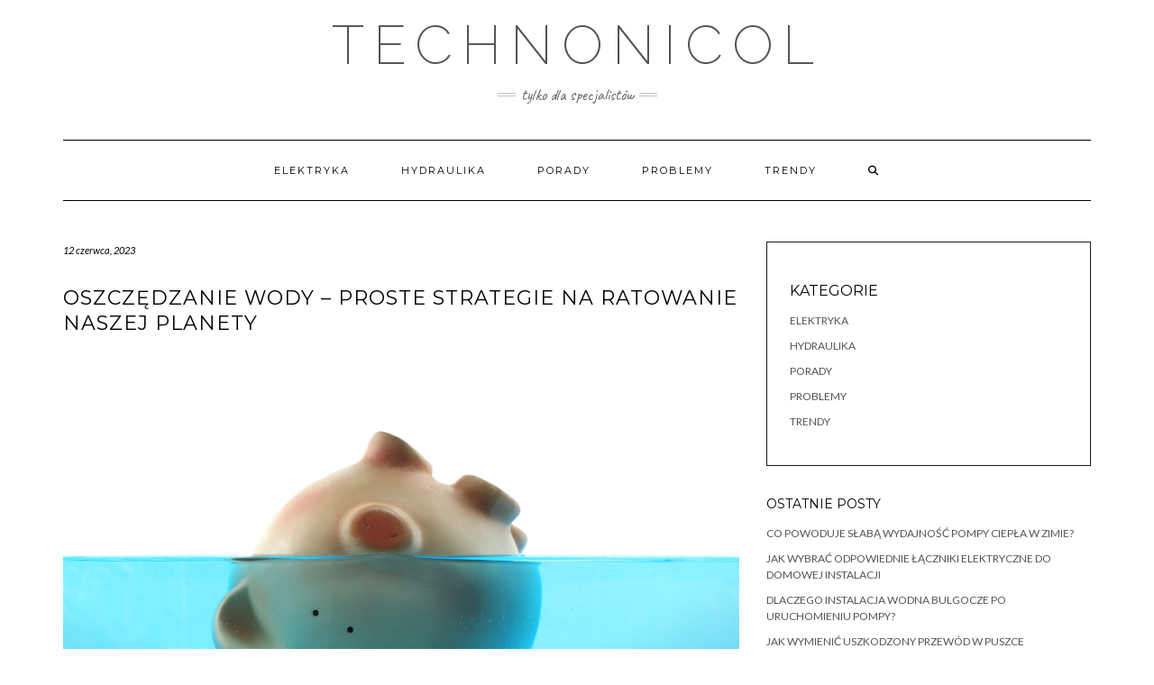

--- FILE ---
content_type: text/html; charset=UTF-8
request_url: https://technonicol.pl/oszczedzanie-wody-proste-strategie-na-ratowanie-naszej-planety
body_size: 18041
content:
<!DOCTYPE html>
<html lang="pl-PL" prefix="og: https://ogp.me/ns#">
<head>
    <meta charset="UTF-8" />
    <meta http-equiv="X-UA-Compatible" content="IE=edge" />
    <meta name="viewport" content="width=device-width, initial-scale=1" />
        
<!-- Optymalizacja wyszukiwarek według Rank Math - https://rankmath.com/ -->
<title>Oszczędzanie wody - proste strategie na ratowanie naszej planety | Technonicol</title>
<meta name="description" content="Woda - nieoceniony skarb naszej planety, który często traktujemy z niewłaściwym lekceważeniem. Czy zdajemy sobie sprawę, jak istotne jest jej oszczędzanie dla"/>
<meta name="robots" content="follow, index, max-snippet:-1, max-video-preview:-1, max-image-preview:large"/>
<link rel="canonical" href="https://technonicol.pl/oszczedzanie-wody-proste-strategie-na-ratowanie-naszej-planety" />
<meta property="og:locale" content="pl_PL" />
<meta property="og:type" content="article" />
<meta property="og:title" content="Oszczędzanie wody - proste strategie na ratowanie naszej planety | Technonicol" />
<meta property="og:description" content="Woda - nieoceniony skarb naszej planety, który często traktujemy z niewłaściwym lekceważeniem. Czy zdajemy sobie sprawę, jak istotne jest jej oszczędzanie dla" />
<meta property="og:url" content="https://technonicol.pl/oszczedzanie-wody-proste-strategie-na-ratowanie-naszej-planety" />
<meta property="og:site_name" content="Technonicol" />
<meta property="article:section" content="porady" />
<meta property="og:updated_time" content="2023-08-28T16:40:29+02:00" />
<meta property="og:image" content="https://technonicol.pl/wp-content/uploads/2023/08/drowning-in-debt-represented-by-a-piggy-bank-sinki-2023-03-18-02-36-52-utc-1024x756.jpg" />
<meta property="og:image:secure_url" content="https://technonicol.pl/wp-content/uploads/2023/08/drowning-in-debt-represented-by-a-piggy-bank-sinki-2023-03-18-02-36-52-utc-1024x756.jpg" />
<meta property="og:image:width" content="1024" />
<meta property="og:image:height" content="756" />
<meta property="og:image:alt" content="Oszczędzanie wody &#8211; proste strategie na ratowanie naszej planety" />
<meta property="og:image:type" content="image/jpeg" />
<meta property="article:published_time" content="2023-06-12T08:27:57+02:00" />
<meta property="article:modified_time" content="2023-08-28T16:40:29+02:00" />
<meta name="twitter:card" content="summary_large_image" />
<meta name="twitter:title" content="Oszczędzanie wody - proste strategie na ratowanie naszej planety | Technonicol" />
<meta name="twitter:description" content="Woda - nieoceniony skarb naszej planety, który często traktujemy z niewłaściwym lekceważeniem. Czy zdajemy sobie sprawę, jak istotne jest jej oszczędzanie dla" />
<meta name="twitter:image" content="https://technonicol.pl/wp-content/uploads/2023/08/drowning-in-debt-represented-by-a-piggy-bank-sinki-2023-03-18-02-36-52-utc-1024x756.jpg" />
<meta name="twitter:label1" content="Napisane przez" />
<meta name="twitter:data1" content="technonicol" />
<meta name="twitter:label2" content="Czas czytania" />
<meta name="twitter:data2" content="7 minut/y" />
<script type="application/ld+json" class="rank-math-schema">{"@context":"https://schema.org","@graph":[{"@type":["FurnitureStore","Organization"],"@id":"https://technonicol.pl/#organization","name":"Technonicol","url":"https://technonicol.pl","logo":{"@type":"ImageObject","@id":"https://technonicol.pl/#logo","url":"https://technonicol.pl/wp-content/uploads/2024/09/cropped-technonicol-logo-1-150x150.png","contentUrl":"https://technonicol.pl/wp-content/uploads/2024/09/cropped-technonicol-logo-1-150x150.png","caption":"Technonicol","inLanguage":"pl-PL"},"openingHours":["Monday,Tuesday,Wednesday,Thursday,Friday,Saturday,Sunday 09:00-17:00"],"image":{"@id":"https://technonicol.pl/#logo"}},{"@type":"WebSite","@id":"https://technonicol.pl/#website","url":"https://technonicol.pl","name":"Technonicol","publisher":{"@id":"https://technonicol.pl/#organization"},"inLanguage":"pl-PL"},{"@type":"ImageObject","@id":"https://technonicol.pl/wp-content/uploads/2023/08/drowning-in-debt-represented-by-a-piggy-bank-sinki-2023-03-18-02-36-52-utc-scaled.jpg","url":"https://technonicol.pl/wp-content/uploads/2023/08/drowning-in-debt-represented-by-a-piggy-bank-sinki-2023-03-18-02-36-52-utc-scaled.jpg","width":"2560","height":"1891","inLanguage":"pl-PL"},{"@type":"WebPage","@id":"https://technonicol.pl/oszczedzanie-wody-proste-strategie-na-ratowanie-naszej-planety#webpage","url":"https://technonicol.pl/oszczedzanie-wody-proste-strategie-na-ratowanie-naszej-planety","name":"Oszcz\u0119dzanie wody - proste strategie na ratowanie naszej planety | Technonicol","datePublished":"2023-06-12T08:27:57+02:00","dateModified":"2023-08-28T16:40:29+02:00","isPartOf":{"@id":"https://technonicol.pl/#website"},"primaryImageOfPage":{"@id":"https://technonicol.pl/wp-content/uploads/2023/08/drowning-in-debt-represented-by-a-piggy-bank-sinki-2023-03-18-02-36-52-utc-scaled.jpg"},"inLanguage":"pl-PL"},{"@type":"Person","@id":"https://technonicol.pl/oszczedzanie-wody-proste-strategie-na-ratowanie-naszej-planety#author","name":"technonicol","image":{"@type":"ImageObject","@id":"https://secure.gravatar.com/avatar/7f50b5f84d748cebea8728a88a79470e8b04aadf6954b4b0190e73185b7a7dca?s=96&amp;d=mm&amp;r=g","url":"https://secure.gravatar.com/avatar/7f50b5f84d748cebea8728a88a79470e8b04aadf6954b4b0190e73185b7a7dca?s=96&amp;d=mm&amp;r=g","caption":"technonicol","inLanguage":"pl-PL"},"sameAs":["https://technonicol.pl"],"worksFor":{"@id":"https://technonicol.pl/#organization"}},{"@type":"BlogPosting","headline":"Oszcz\u0119dzanie wody - proste strategie na ratowanie naszej planety | Technonicol","datePublished":"2023-06-12T08:27:57+02:00","dateModified":"2023-08-28T16:40:29+02:00","articleSection":"porady","author":{"@id":"https://technonicol.pl/oszczedzanie-wody-proste-strategie-na-ratowanie-naszej-planety#author","name":"technonicol"},"publisher":{"@id":"https://technonicol.pl/#organization"},"description":"Woda - nieoceniony skarb naszej planety, kt\u00f3ry cz\u0119sto traktujemy z niew\u0142a\u015bciwym lekcewa\u017ceniem. Czy zdajemy sobie spraw\u0119, jak istotne jest jej oszcz\u0119dzanie dla","name":"Oszcz\u0119dzanie wody - proste strategie na ratowanie naszej planety | Technonicol","@id":"https://technonicol.pl/oszczedzanie-wody-proste-strategie-na-ratowanie-naszej-planety#richSnippet","isPartOf":{"@id":"https://technonicol.pl/oszczedzanie-wody-proste-strategie-na-ratowanie-naszej-planety#webpage"},"image":{"@id":"https://technonicol.pl/wp-content/uploads/2023/08/drowning-in-debt-represented-by-a-piggy-bank-sinki-2023-03-18-02-36-52-utc-scaled.jpg"},"inLanguage":"pl-PL","mainEntityOfPage":{"@id":"https://technonicol.pl/oszczedzanie-wody-proste-strategie-na-ratowanie-naszej-planety#webpage"}}]}</script>
<!-- /Wtyczka Rank Math WordPress SEO -->

<link rel='dns-prefetch' href='//static.addtoany.com' />
<link rel='dns-prefetch' href='//fonts.googleapis.com' />
<link href='https://fonts.gstatic.com' crossorigin rel='preconnect' />
<link rel="alternate" type="application/rss+xml" title="Technonicol &raquo; Kanał z wpisami" href="https://technonicol.pl/feed" />
<link rel="alternate" type="application/rss+xml" title="Technonicol &raquo; Kanał z komentarzami" href="https://technonicol.pl/comments/feed" />
<link rel="alternate" title="oEmbed (JSON)" type="application/json+oembed" href="https://technonicol.pl/wp-json/oembed/1.0/embed?url=https%3A%2F%2Ftechnonicol.pl%2Foszczedzanie-wody-proste-strategie-na-ratowanie-naszej-planety" />
<link rel="alternate" title="oEmbed (XML)" type="text/xml+oembed" href="https://technonicol.pl/wp-json/oembed/1.0/embed?url=https%3A%2F%2Ftechnonicol.pl%2Foszczedzanie-wody-proste-strategie-na-ratowanie-naszej-planety&#038;format=xml" />
<style id='wp-img-auto-sizes-contain-inline-css' type='text/css'>
img:is([sizes=auto i],[sizes^="auto," i]){contain-intrinsic-size:3000px 1500px}
/*# sourceURL=wp-img-auto-sizes-contain-inline-css */
</style>
<style id='wp-emoji-styles-inline-css' type='text/css'>

	img.wp-smiley, img.emoji {
		display: inline !important;
		border: none !important;
		box-shadow: none !important;
		height: 1em !important;
		width: 1em !important;
		margin: 0 0.07em !important;
		vertical-align: -0.1em !important;
		background: none !important;
		padding: 0 !important;
	}
/*# sourceURL=wp-emoji-styles-inline-css */
</style>
<style id='wp-block-library-inline-css' type='text/css'>
:root{--wp-block-synced-color:#7a00df;--wp-block-synced-color--rgb:122,0,223;--wp-bound-block-color:var(--wp-block-synced-color);--wp-editor-canvas-background:#ddd;--wp-admin-theme-color:#007cba;--wp-admin-theme-color--rgb:0,124,186;--wp-admin-theme-color-darker-10:#006ba1;--wp-admin-theme-color-darker-10--rgb:0,107,160.5;--wp-admin-theme-color-darker-20:#005a87;--wp-admin-theme-color-darker-20--rgb:0,90,135;--wp-admin-border-width-focus:2px}@media (min-resolution:192dpi){:root{--wp-admin-border-width-focus:1.5px}}.wp-element-button{cursor:pointer}:root .has-very-light-gray-background-color{background-color:#eee}:root .has-very-dark-gray-background-color{background-color:#313131}:root .has-very-light-gray-color{color:#eee}:root .has-very-dark-gray-color{color:#313131}:root .has-vivid-green-cyan-to-vivid-cyan-blue-gradient-background{background:linear-gradient(135deg,#00d084,#0693e3)}:root .has-purple-crush-gradient-background{background:linear-gradient(135deg,#34e2e4,#4721fb 50%,#ab1dfe)}:root .has-hazy-dawn-gradient-background{background:linear-gradient(135deg,#faaca8,#dad0ec)}:root .has-subdued-olive-gradient-background{background:linear-gradient(135deg,#fafae1,#67a671)}:root .has-atomic-cream-gradient-background{background:linear-gradient(135deg,#fdd79a,#004a59)}:root .has-nightshade-gradient-background{background:linear-gradient(135deg,#330968,#31cdcf)}:root .has-midnight-gradient-background{background:linear-gradient(135deg,#020381,#2874fc)}:root{--wp--preset--font-size--normal:16px;--wp--preset--font-size--huge:42px}.has-regular-font-size{font-size:1em}.has-larger-font-size{font-size:2.625em}.has-normal-font-size{font-size:var(--wp--preset--font-size--normal)}.has-huge-font-size{font-size:var(--wp--preset--font-size--huge)}.has-text-align-center{text-align:center}.has-text-align-left{text-align:left}.has-text-align-right{text-align:right}.has-fit-text{white-space:nowrap!important}#end-resizable-editor-section{display:none}.aligncenter{clear:both}.items-justified-left{justify-content:flex-start}.items-justified-center{justify-content:center}.items-justified-right{justify-content:flex-end}.items-justified-space-between{justify-content:space-between}.screen-reader-text{border:0;clip-path:inset(50%);height:1px;margin:-1px;overflow:hidden;padding:0;position:absolute;width:1px;word-wrap:normal!important}.screen-reader-text:focus{background-color:#ddd;clip-path:none;color:#444;display:block;font-size:1em;height:auto;left:5px;line-height:normal;padding:15px 23px 14px;text-decoration:none;top:5px;width:auto;z-index:100000}html :where(.has-border-color){border-style:solid}html :where([style*=border-top-color]){border-top-style:solid}html :where([style*=border-right-color]){border-right-style:solid}html :where([style*=border-bottom-color]){border-bottom-style:solid}html :where([style*=border-left-color]){border-left-style:solid}html :where([style*=border-width]){border-style:solid}html :where([style*=border-top-width]){border-top-style:solid}html :where([style*=border-right-width]){border-right-style:solid}html :where([style*=border-bottom-width]){border-bottom-style:solid}html :where([style*=border-left-width]){border-left-style:solid}html :where(img[class*=wp-image-]){height:auto;max-width:100%}:where(figure){margin:0 0 1em}html :where(.is-position-sticky){--wp-admin--admin-bar--position-offset:var(--wp-admin--admin-bar--height,0px)}@media screen and (max-width:600px){html :where(.is-position-sticky){--wp-admin--admin-bar--position-offset:0px}}

/*# sourceURL=wp-block-library-inline-css */
</style><style id='wp-block-categories-inline-css' type='text/css'>
.wp-block-categories{box-sizing:border-box}.wp-block-categories.alignleft{margin-right:2em}.wp-block-categories.alignright{margin-left:2em}.wp-block-categories.wp-block-categories-dropdown.aligncenter{text-align:center}.wp-block-categories .wp-block-categories__label{display:block;width:100%}
/*# sourceURL=https://technonicol.pl/wp-includes/blocks/categories/style.min.css */
</style>
<style id='wp-block-heading-inline-css' type='text/css'>
h1:where(.wp-block-heading).has-background,h2:where(.wp-block-heading).has-background,h3:where(.wp-block-heading).has-background,h4:where(.wp-block-heading).has-background,h5:where(.wp-block-heading).has-background,h6:where(.wp-block-heading).has-background{padding:1.25em 2.375em}h1.has-text-align-left[style*=writing-mode]:where([style*=vertical-lr]),h1.has-text-align-right[style*=writing-mode]:where([style*=vertical-rl]),h2.has-text-align-left[style*=writing-mode]:where([style*=vertical-lr]),h2.has-text-align-right[style*=writing-mode]:where([style*=vertical-rl]),h3.has-text-align-left[style*=writing-mode]:where([style*=vertical-lr]),h3.has-text-align-right[style*=writing-mode]:where([style*=vertical-rl]),h4.has-text-align-left[style*=writing-mode]:where([style*=vertical-lr]),h4.has-text-align-right[style*=writing-mode]:where([style*=vertical-rl]),h5.has-text-align-left[style*=writing-mode]:where([style*=vertical-lr]),h5.has-text-align-right[style*=writing-mode]:where([style*=vertical-rl]),h6.has-text-align-left[style*=writing-mode]:where([style*=vertical-lr]),h6.has-text-align-right[style*=writing-mode]:where([style*=vertical-rl]){rotate:180deg}
/*# sourceURL=https://technonicol.pl/wp-includes/blocks/heading/style.min.css */
</style>
<style id='wp-block-latest-posts-inline-css' type='text/css'>
.wp-block-latest-posts{box-sizing:border-box}.wp-block-latest-posts.alignleft{margin-right:2em}.wp-block-latest-posts.alignright{margin-left:2em}.wp-block-latest-posts.wp-block-latest-posts__list{list-style:none}.wp-block-latest-posts.wp-block-latest-posts__list li{clear:both;overflow-wrap:break-word}.wp-block-latest-posts.is-grid{display:flex;flex-wrap:wrap}.wp-block-latest-posts.is-grid li{margin:0 1.25em 1.25em 0;width:100%}@media (min-width:600px){.wp-block-latest-posts.columns-2 li{width:calc(50% - .625em)}.wp-block-latest-posts.columns-2 li:nth-child(2n){margin-right:0}.wp-block-latest-posts.columns-3 li{width:calc(33.33333% - .83333em)}.wp-block-latest-posts.columns-3 li:nth-child(3n){margin-right:0}.wp-block-latest-posts.columns-4 li{width:calc(25% - .9375em)}.wp-block-latest-posts.columns-4 li:nth-child(4n){margin-right:0}.wp-block-latest-posts.columns-5 li{width:calc(20% - 1em)}.wp-block-latest-posts.columns-5 li:nth-child(5n){margin-right:0}.wp-block-latest-posts.columns-6 li{width:calc(16.66667% - 1.04167em)}.wp-block-latest-posts.columns-6 li:nth-child(6n){margin-right:0}}:root :where(.wp-block-latest-posts.is-grid){padding:0}:root :where(.wp-block-latest-posts.wp-block-latest-posts__list){padding-left:0}.wp-block-latest-posts__post-author,.wp-block-latest-posts__post-date{display:block;font-size:.8125em}.wp-block-latest-posts__post-excerpt,.wp-block-latest-posts__post-full-content{margin-bottom:1em;margin-top:.5em}.wp-block-latest-posts__featured-image a{display:inline-block}.wp-block-latest-posts__featured-image img{height:auto;max-width:100%;width:auto}.wp-block-latest-posts__featured-image.alignleft{float:left;margin-right:1em}.wp-block-latest-posts__featured-image.alignright{float:right;margin-left:1em}.wp-block-latest-posts__featured-image.aligncenter{margin-bottom:1em;text-align:center}
/*# sourceURL=https://technonicol.pl/wp-includes/blocks/latest-posts/style.min.css */
</style>
<style id='wp-block-group-inline-css' type='text/css'>
.wp-block-group{box-sizing:border-box}:where(.wp-block-group.wp-block-group-is-layout-constrained){position:relative}
/*# sourceURL=https://technonicol.pl/wp-includes/blocks/group/style.min.css */
</style>
<style id='wp-block-paragraph-inline-css' type='text/css'>
.is-small-text{font-size:.875em}.is-regular-text{font-size:1em}.is-large-text{font-size:2.25em}.is-larger-text{font-size:3em}.has-drop-cap:not(:focus):first-letter{float:left;font-size:8.4em;font-style:normal;font-weight:100;line-height:.68;margin:.05em .1em 0 0;text-transform:uppercase}body.rtl .has-drop-cap:not(:focus):first-letter{float:none;margin-left:.1em}p.has-drop-cap.has-background{overflow:hidden}:root :where(p.has-background){padding:1.25em 2.375em}:where(p.has-text-color:not(.has-link-color)) a{color:inherit}p.has-text-align-left[style*="writing-mode:vertical-lr"],p.has-text-align-right[style*="writing-mode:vertical-rl"]{rotate:180deg}
/*# sourceURL=https://technonicol.pl/wp-includes/blocks/paragraph/style.min.css */
</style>
<style id='global-styles-inline-css' type='text/css'>
:root{--wp--preset--aspect-ratio--square: 1;--wp--preset--aspect-ratio--4-3: 4/3;--wp--preset--aspect-ratio--3-4: 3/4;--wp--preset--aspect-ratio--3-2: 3/2;--wp--preset--aspect-ratio--2-3: 2/3;--wp--preset--aspect-ratio--16-9: 16/9;--wp--preset--aspect-ratio--9-16: 9/16;--wp--preset--color--black: #000000;--wp--preset--color--cyan-bluish-gray: #abb8c3;--wp--preset--color--white: #ffffff;--wp--preset--color--pale-pink: #f78da7;--wp--preset--color--vivid-red: #cf2e2e;--wp--preset--color--luminous-vivid-orange: #ff6900;--wp--preset--color--luminous-vivid-amber: #fcb900;--wp--preset--color--light-green-cyan: #7bdcb5;--wp--preset--color--vivid-green-cyan: #00d084;--wp--preset--color--pale-cyan-blue: #8ed1fc;--wp--preset--color--vivid-cyan-blue: #0693e3;--wp--preset--color--vivid-purple: #9b51e0;--wp--preset--gradient--vivid-cyan-blue-to-vivid-purple: linear-gradient(135deg,rgb(6,147,227) 0%,rgb(155,81,224) 100%);--wp--preset--gradient--light-green-cyan-to-vivid-green-cyan: linear-gradient(135deg,rgb(122,220,180) 0%,rgb(0,208,130) 100%);--wp--preset--gradient--luminous-vivid-amber-to-luminous-vivid-orange: linear-gradient(135deg,rgb(252,185,0) 0%,rgb(255,105,0) 100%);--wp--preset--gradient--luminous-vivid-orange-to-vivid-red: linear-gradient(135deg,rgb(255,105,0) 0%,rgb(207,46,46) 100%);--wp--preset--gradient--very-light-gray-to-cyan-bluish-gray: linear-gradient(135deg,rgb(238,238,238) 0%,rgb(169,184,195) 100%);--wp--preset--gradient--cool-to-warm-spectrum: linear-gradient(135deg,rgb(74,234,220) 0%,rgb(151,120,209) 20%,rgb(207,42,186) 40%,rgb(238,44,130) 60%,rgb(251,105,98) 80%,rgb(254,248,76) 100%);--wp--preset--gradient--blush-light-purple: linear-gradient(135deg,rgb(255,206,236) 0%,rgb(152,150,240) 100%);--wp--preset--gradient--blush-bordeaux: linear-gradient(135deg,rgb(254,205,165) 0%,rgb(254,45,45) 50%,rgb(107,0,62) 100%);--wp--preset--gradient--luminous-dusk: linear-gradient(135deg,rgb(255,203,112) 0%,rgb(199,81,192) 50%,rgb(65,88,208) 100%);--wp--preset--gradient--pale-ocean: linear-gradient(135deg,rgb(255,245,203) 0%,rgb(182,227,212) 50%,rgb(51,167,181) 100%);--wp--preset--gradient--electric-grass: linear-gradient(135deg,rgb(202,248,128) 0%,rgb(113,206,126) 100%);--wp--preset--gradient--midnight: linear-gradient(135deg,rgb(2,3,129) 0%,rgb(40,116,252) 100%);--wp--preset--font-size--small: 13px;--wp--preset--font-size--medium: 20px;--wp--preset--font-size--large: 36px;--wp--preset--font-size--x-large: 42px;--wp--preset--spacing--20: 0.44rem;--wp--preset--spacing--30: 0.67rem;--wp--preset--spacing--40: 1rem;--wp--preset--spacing--50: 1.5rem;--wp--preset--spacing--60: 2.25rem;--wp--preset--spacing--70: 3.38rem;--wp--preset--spacing--80: 5.06rem;--wp--preset--shadow--natural: 6px 6px 9px rgba(0, 0, 0, 0.2);--wp--preset--shadow--deep: 12px 12px 50px rgba(0, 0, 0, 0.4);--wp--preset--shadow--sharp: 6px 6px 0px rgba(0, 0, 0, 0.2);--wp--preset--shadow--outlined: 6px 6px 0px -3px rgb(255, 255, 255), 6px 6px rgb(0, 0, 0);--wp--preset--shadow--crisp: 6px 6px 0px rgb(0, 0, 0);}:where(.is-layout-flex){gap: 0.5em;}:where(.is-layout-grid){gap: 0.5em;}body .is-layout-flex{display: flex;}.is-layout-flex{flex-wrap: wrap;align-items: center;}.is-layout-flex > :is(*, div){margin: 0;}body .is-layout-grid{display: grid;}.is-layout-grid > :is(*, div){margin: 0;}:where(.wp-block-columns.is-layout-flex){gap: 2em;}:where(.wp-block-columns.is-layout-grid){gap: 2em;}:where(.wp-block-post-template.is-layout-flex){gap: 1.25em;}:where(.wp-block-post-template.is-layout-grid){gap: 1.25em;}.has-black-color{color: var(--wp--preset--color--black) !important;}.has-cyan-bluish-gray-color{color: var(--wp--preset--color--cyan-bluish-gray) !important;}.has-white-color{color: var(--wp--preset--color--white) !important;}.has-pale-pink-color{color: var(--wp--preset--color--pale-pink) !important;}.has-vivid-red-color{color: var(--wp--preset--color--vivid-red) !important;}.has-luminous-vivid-orange-color{color: var(--wp--preset--color--luminous-vivid-orange) !important;}.has-luminous-vivid-amber-color{color: var(--wp--preset--color--luminous-vivid-amber) !important;}.has-light-green-cyan-color{color: var(--wp--preset--color--light-green-cyan) !important;}.has-vivid-green-cyan-color{color: var(--wp--preset--color--vivid-green-cyan) !important;}.has-pale-cyan-blue-color{color: var(--wp--preset--color--pale-cyan-blue) !important;}.has-vivid-cyan-blue-color{color: var(--wp--preset--color--vivid-cyan-blue) !important;}.has-vivid-purple-color{color: var(--wp--preset--color--vivid-purple) !important;}.has-black-background-color{background-color: var(--wp--preset--color--black) !important;}.has-cyan-bluish-gray-background-color{background-color: var(--wp--preset--color--cyan-bluish-gray) !important;}.has-white-background-color{background-color: var(--wp--preset--color--white) !important;}.has-pale-pink-background-color{background-color: var(--wp--preset--color--pale-pink) !important;}.has-vivid-red-background-color{background-color: var(--wp--preset--color--vivid-red) !important;}.has-luminous-vivid-orange-background-color{background-color: var(--wp--preset--color--luminous-vivid-orange) !important;}.has-luminous-vivid-amber-background-color{background-color: var(--wp--preset--color--luminous-vivid-amber) !important;}.has-light-green-cyan-background-color{background-color: var(--wp--preset--color--light-green-cyan) !important;}.has-vivid-green-cyan-background-color{background-color: var(--wp--preset--color--vivid-green-cyan) !important;}.has-pale-cyan-blue-background-color{background-color: var(--wp--preset--color--pale-cyan-blue) !important;}.has-vivid-cyan-blue-background-color{background-color: var(--wp--preset--color--vivid-cyan-blue) !important;}.has-vivid-purple-background-color{background-color: var(--wp--preset--color--vivid-purple) !important;}.has-black-border-color{border-color: var(--wp--preset--color--black) !important;}.has-cyan-bluish-gray-border-color{border-color: var(--wp--preset--color--cyan-bluish-gray) !important;}.has-white-border-color{border-color: var(--wp--preset--color--white) !important;}.has-pale-pink-border-color{border-color: var(--wp--preset--color--pale-pink) !important;}.has-vivid-red-border-color{border-color: var(--wp--preset--color--vivid-red) !important;}.has-luminous-vivid-orange-border-color{border-color: var(--wp--preset--color--luminous-vivid-orange) !important;}.has-luminous-vivid-amber-border-color{border-color: var(--wp--preset--color--luminous-vivid-amber) !important;}.has-light-green-cyan-border-color{border-color: var(--wp--preset--color--light-green-cyan) !important;}.has-vivid-green-cyan-border-color{border-color: var(--wp--preset--color--vivid-green-cyan) !important;}.has-pale-cyan-blue-border-color{border-color: var(--wp--preset--color--pale-cyan-blue) !important;}.has-vivid-cyan-blue-border-color{border-color: var(--wp--preset--color--vivid-cyan-blue) !important;}.has-vivid-purple-border-color{border-color: var(--wp--preset--color--vivid-purple) !important;}.has-vivid-cyan-blue-to-vivid-purple-gradient-background{background: var(--wp--preset--gradient--vivid-cyan-blue-to-vivid-purple) !important;}.has-light-green-cyan-to-vivid-green-cyan-gradient-background{background: var(--wp--preset--gradient--light-green-cyan-to-vivid-green-cyan) !important;}.has-luminous-vivid-amber-to-luminous-vivid-orange-gradient-background{background: var(--wp--preset--gradient--luminous-vivid-amber-to-luminous-vivid-orange) !important;}.has-luminous-vivid-orange-to-vivid-red-gradient-background{background: var(--wp--preset--gradient--luminous-vivid-orange-to-vivid-red) !important;}.has-very-light-gray-to-cyan-bluish-gray-gradient-background{background: var(--wp--preset--gradient--very-light-gray-to-cyan-bluish-gray) !important;}.has-cool-to-warm-spectrum-gradient-background{background: var(--wp--preset--gradient--cool-to-warm-spectrum) !important;}.has-blush-light-purple-gradient-background{background: var(--wp--preset--gradient--blush-light-purple) !important;}.has-blush-bordeaux-gradient-background{background: var(--wp--preset--gradient--blush-bordeaux) !important;}.has-luminous-dusk-gradient-background{background: var(--wp--preset--gradient--luminous-dusk) !important;}.has-pale-ocean-gradient-background{background: var(--wp--preset--gradient--pale-ocean) !important;}.has-electric-grass-gradient-background{background: var(--wp--preset--gradient--electric-grass) !important;}.has-midnight-gradient-background{background: var(--wp--preset--gradient--midnight) !important;}.has-small-font-size{font-size: var(--wp--preset--font-size--small) !important;}.has-medium-font-size{font-size: var(--wp--preset--font-size--medium) !important;}.has-large-font-size{font-size: var(--wp--preset--font-size--large) !important;}.has-x-large-font-size{font-size: var(--wp--preset--font-size--x-large) !important;}
/*# sourceURL=global-styles-inline-css */
</style>

<style id='classic-theme-styles-inline-css' type='text/css'>
/*! This file is auto-generated */
.wp-block-button__link{color:#fff;background-color:#32373c;border-radius:9999px;box-shadow:none;text-decoration:none;padding:calc(.667em + 2px) calc(1.333em + 2px);font-size:1.125em}.wp-block-file__button{background:#32373c;color:#fff;text-decoration:none}
/*# sourceURL=/wp-includes/css/classic-themes.min.css */
</style>
<link rel='stylesheet' id='ez-toc-css' href='https://technonicol.pl/wp-content/plugins/easy-table-of-contents/assets/css/screen.min.css?ver=2.0.80' type='text/css' media='all' />
<style id='ez-toc-inline-css' type='text/css'>
div#ez-toc-container .ez-toc-title {font-size: 100%;}div#ez-toc-container .ez-toc-title {font-weight: 400;}div#ez-toc-container ul li , div#ez-toc-container ul li a {font-size: 95%;}div#ez-toc-container ul li , div#ez-toc-container ul li a {font-weight: 500;}div#ez-toc-container nav ul ul li {font-size: 90%;}div#ez-toc-container {width: 100%;}.ez-toc-box-title {font-weight: bold; margin-bottom: 10px; text-align: center; text-transform: uppercase; letter-spacing: 1px; color: #666; padding-bottom: 5px;position:absolute;top:-4%;left:5%;background-color: inherit;transition: top 0.3s ease;}.ez-toc-box-title.toc-closed {top:-25%;}ul.ez-toc-list a.ez-toc-link { padding: 0 0 0 0; }
.ez-toc-container-direction {direction: ltr;}.ez-toc-counter ul {direction: ltr;counter-reset: item ;}.ez-toc-counter nav ul li a::before {content: counter(item, disc) '  ';margin-right: .2em; counter-increment: item;flex-grow: 0;flex-shrink: 0;float: left; }.ez-toc-widget-direction {direction: ltr;}.ez-toc-widget-container ul {direction: ltr;counter-reset: item ;}.ez-toc-widget-container nav ul li a::before {content: counter(item, disc) '  ';margin-right: .2em; counter-increment: item;flex-grow: 0;flex-shrink: 0;float: left; }
/*# sourceURL=ez-toc-inline-css */
</style>
<link rel='stylesheet' id='kale-fonts-css' href='https://fonts.googleapis.com/css?family=Montserrat%3A400%2C700%7CLato%3A400%2C700%2C300%2C300italic%2C400italic%2C700italic%7CRaleway%3A200%7CCaveat&#038;subset=latin%2Clatin-ext' type='text/css' media='all' />
<link rel='stylesheet' id='bootstrap-css' href='https://technonicol.pl/wp-content/themes/kale/assets/css/bootstrap.min.css?ver=6.9' type='text/css' media='all' />
<link rel='stylesheet' id='bootstrap-select-css' href='https://technonicol.pl/wp-content/themes/kale/assets/css/bootstrap-select.min.css?ver=6.9' type='text/css' media='all' />
<link rel='stylesheet' id='smartmenus-bootstrap-css' href='https://technonicol.pl/wp-content/themes/kale/assets/css/jquery.smartmenus.bootstrap.css?ver=6.9' type='text/css' media='all' />
<link rel='stylesheet' id='fontawesome-css' href='https://technonicol.pl/wp-content/themes/kale/assets/css/fontawesome.min.css?ver=6.9' type='text/css' media='all' />
<link rel='stylesheet' id='fontawesome-all-css' href='https://technonicol.pl/wp-content/themes/kale/assets/css/all.min.css?ver=6.9' type='text/css' media='all' />
<link rel='stylesheet' id='owl-carousel-css' href='https://technonicol.pl/wp-content/themes/kale/assets/css/owl.carousel.css?ver=6.9' type='text/css' media='all' />
<link rel='stylesheet' id='kale-style-css' href='https://technonicol.pl/wp-content/themes/kale/style.css?ver=6.9' type='text/css' media='all' />
<link rel='stylesheet' id='addtoany-css' href='https://technonicol.pl/wp-content/plugins/add-to-any/addtoany.min.css?ver=1.16' type='text/css' media='all' />
<script type="text/javascript" id="addtoany-core-js-before">
/* <![CDATA[ */
window.a2a_config=window.a2a_config||{};a2a_config.callbacks=[];a2a_config.overlays=[];a2a_config.templates={};a2a_localize = {
	Share: "Share",
	Save: "Save",
	Subscribe: "Subscribe",
	Email: "Email",
	Bookmark: "Bookmark",
	ShowAll: "Show all",
	ShowLess: "Show less",
	FindServices: "Find service(s)",
	FindAnyServiceToAddTo: "Instantly find any service to add to",
	PoweredBy: "Powered by",
	ShareViaEmail: "Share via email",
	SubscribeViaEmail: "Subscribe via email",
	BookmarkInYourBrowser: "Bookmark in your browser",
	BookmarkInstructions: "Press Ctrl+D or \u2318+D to bookmark this page",
	AddToYourFavorites: "Add to your favorites",
	SendFromWebOrProgram: "Send from any email address or email program",
	EmailProgram: "Email program",
	More: "More&#8230;",
	ThanksForSharing: "Thanks for sharing!",
	ThanksForFollowing: "Thanks for following!"
};


//# sourceURL=addtoany-core-js-before
/* ]]> */
</script>
<script type="text/javascript" defer src="https://static.addtoany.com/menu/page.js" id="addtoany-core-js"></script>
<script type="text/javascript" src="https://technonicol.pl/wp-includes/js/jquery/jquery.min.js?ver=3.7.1" id="jquery-core-js"></script>
<script type="text/javascript" src="https://technonicol.pl/wp-includes/js/jquery/jquery-migrate.min.js?ver=3.4.1" id="jquery-migrate-js"></script>
<script type="text/javascript" defer src="https://technonicol.pl/wp-content/plugins/add-to-any/addtoany.min.js?ver=1.1" id="addtoany-jquery-js"></script>
<link rel="https://api.w.org/" href="https://technonicol.pl/wp-json/" /><link rel="alternate" title="JSON" type="application/json" href="https://technonicol.pl/wp-json/wp/v2/posts/171" /><link rel="EditURI" type="application/rsd+xml" title="RSD" href="https://technonicol.pl/xmlrpc.php?rsd" />
<meta name="generator" content="WordPress 6.9" />
<link rel='shortlink' href='https://technonicol.pl/?p=171' />
<link rel="icon" href="https://technonicol.pl/wp-content/uploads/2024/09/cropped-technonicol-logo-32x32.png" sizes="32x32" />
<link rel="icon" href="https://technonicol.pl/wp-content/uploads/2024/09/cropped-technonicol-logo-192x192.png" sizes="192x192" />
<link rel="apple-touch-icon" href="https://technonicol.pl/wp-content/uploads/2024/09/cropped-technonicol-logo-180x180.png" />
<meta name="msapplication-TileImage" content="https://technonicol.pl/wp-content/uploads/2024/09/cropped-technonicol-logo-270x270.png" />
		<style type="text/css" id="wp-custom-css">
			.yarpp-related h3 { text-transform: none !important}		</style>
		<style id="kirki-inline-styles"></style><link rel='stylesheet' id='yarppRelatedCss-css' href='https://technonicol.pl/wp-content/plugins/yet-another-related-posts-plugin/style/related.css?ver=5.30.11' type='text/css' media='all' />
</head>

<body class="wp-singular post-template-default single single-post postid-171 single-format-standard wp-custom-logo wp-theme-kale">
<a class="skip-link screen-reader-text" href="#content">
Skip to content</a>

<div class="main-wrapper">
    <div class="container">

        <!-- Header -->
        <header class="header" role="banner">

            
            <!-- Header Row 2 -->
            <div class="header-row-2">
                <div class="logo">
                    
												<div class="header-logo-text"><a href="https://technonicol.pl/">Technonicol</a></div>
						
                                    </div>
                                <div class="tagline"><p>tylko dla specjalist&oacute;w</p></div>
                            </div>
            <!-- /Header Row 2 -->


            <!-- Header Row 3 -->
            <div class="header-row-3">
                <nav class="navbar navbar-default" role="navigation" aria-label="Main navigation">
                    <div class="navbar-header">
                        <button type="button" class="navbar-toggle collapsed" data-toggle="collapse" data-target=".header-row-3 .navbar-collapse" aria-expanded="false">
                        <span class="sr-only">Toggle Navigation</span>
                        <span class="icon-bar"></span>
                        <span class="icon-bar"></span>
                        <span class="icon-bar"></span>
                        </button>
                    </div>
                    <!-- Navigation -->
                    <div class="navbar-collapse collapse"><ul id="menu-menu-top" class="nav navbar-nav"><li id="menu-item-58" class="menu-item menu-item-type-taxonomy menu-item-object-category menu-item-58"><a href="https://technonicol.pl/kategoria/elektryka">Elektryka</a></li>
<li id="menu-item-59" class="menu-item menu-item-type-taxonomy menu-item-object-category menu-item-59"><a href="https://technonicol.pl/kategoria/hydraulika">Hydraulika</a></li>
<li id="menu-item-25" class="menu-item menu-item-type-taxonomy menu-item-object-category current-post-ancestor current-menu-parent current-post-parent menu-item-25"><a href="https://technonicol.pl/kategoria/porady">Porady</a></li>
<li id="menu-item-26" class="menu-item menu-item-type-taxonomy menu-item-object-category menu-item-26"><a href="https://technonicol.pl/kategoria/problemy">Problemy</a></li>
<li id="menu-item-27" class="menu-item menu-item-type-taxonomy menu-item-object-category menu-item-27"><a href="https://technonicol.pl/kategoria/trendy">Trendy</a></li>
<li class="search">
        <a href="javascript:;" id="toggle-main_search" data-toggle="dropdown"><i class="fa fa-search"></i></a>
        <div class="dropdown-menu main_search">
            <form name="main_search" method="get" action="https://technonicol.pl/">
                <input type="text" name="s" class="form-control" placeholder="Type here" />
            </form>
        </div>
    </li></ul></div>                    <!-- /Navigation -->
                </nav>
            </div>
            <!-- /Header Row 3 -->

        </header>
        <!-- /Header -->


<a id="content"></a>
<!-- Two Columns -->
<div class="row two-columns">

    <!-- Main Column -->
        <div class="main-column  col-md-8 " role="main">
        
        <!-- Post Content -->
        <div id="post-171" class="entry entry-post post-171 post type-post status-publish format-standard has-post-thumbnail hentry category-porady">
            
            <div class="entry-header">
				                <div class="entry-meta">
                    <div class="entry-date date updated">12 czerwca, 2023</div>
                </div>
								<div class="clearfix"></div>
            </div>
            
                                    <h1 class="entry-title">Oszczędzanie wody &#8211; proste strategie na ratowanie naszej planety</h1>
                        
                            <div class="entry-thumb"><img width="2560" height="1891" src="https://technonicol.pl/wp-content/uploads/2023/08/drowning-in-debt-represented-by-a-piggy-bank-sinki-2023-03-18-02-36-52-utc-scaled.jpg" class="img-responsive wp-post-image" alt="Oszczędzanie wody &#8211; proste strategie na ratowanie naszej planety" decoding="async" fetchpriority="high" srcset="https://technonicol.pl/wp-content/uploads/2023/08/drowning-in-debt-represented-by-a-piggy-bank-sinki-2023-03-18-02-36-52-utc-scaled.jpg 2560w, https://technonicol.pl/wp-content/uploads/2023/08/drowning-in-debt-represented-by-a-piggy-bank-sinki-2023-03-18-02-36-52-utc-300x222.jpg 300w, https://technonicol.pl/wp-content/uploads/2023/08/drowning-in-debt-represented-by-a-piggy-bank-sinki-2023-03-18-02-36-52-utc-1024x756.jpg 1024w, https://technonicol.pl/wp-content/uploads/2023/08/drowning-in-debt-represented-by-a-piggy-bank-sinki-2023-03-18-02-36-52-utc-768x567.jpg 768w, https://technonicol.pl/wp-content/uploads/2023/08/drowning-in-debt-represented-by-a-piggy-bank-sinki-2023-03-18-02-36-52-utc-2048x1513.jpg 2048w" sizes="(max-width: 2560px) 100vw, 2560px" /></div>            
            <div class="single-content"><div id="ez-toc-container" class="ez-toc-v2_0_80 counter-hierarchy ez-toc-counter ez-toc-grey ez-toc-container-direction">
<div class="ez-toc-title-container">
<p class="ez-toc-title ez-toc-toggle" style="cursor:pointer">Spis treści</p>
<span class="ez-toc-title-toggle"><a href="#" class="ez-toc-pull-right ez-toc-btn ez-toc-btn-xs ez-toc-btn-default ez-toc-toggle" aria-label="Przełącznik Spisu Treści"><span class="ez-toc-js-icon-con"><span class=""><span class="eztoc-hide" style="display:none;">Toggle</span><span class="ez-toc-icon-toggle-span"><svg style="fill: #999;color:#999" xmlns="http://www.w3.org/2000/svg" class="list-377408" width="20px" height="20px" viewBox="0 0 24 24" fill="none"><path d="M6 6H4v2h2V6zm14 0H8v2h12V6zM4 11h2v2H4v-2zm16 0H8v2h12v-2zM4 16h2v2H4v-2zm16 0H8v2h12v-2z" fill="currentColor"></path></svg><svg style="fill: #999;color:#999" class="arrow-unsorted-368013" xmlns="http://www.w3.org/2000/svg" width="10px" height="10px" viewBox="0 0 24 24" version="1.2" baseProfile="tiny"><path d="M18.2 9.3l-6.2-6.3-6.2 6.3c-.2.2-.3.4-.3.7s.1.5.3.7c.2.2.4.3.7.3h11c.3 0 .5-.1.7-.3.2-.2.3-.5.3-.7s-.1-.5-.3-.7zM5.8 14.7l6.2 6.3 6.2-6.3c.2-.2.3-.5.3-.7s-.1-.5-.3-.7c-.2-.2-.4-.3-.7-.3h-11c-.3 0-.5.1-.7.3-.2.2-.3.5-.3.7s.1.5.3.7z"/></svg></span></span></span></a></span></div>
<nav><ul class='ez-toc-list ez-toc-list-level-1 eztoc-toggle-hide-by-default' ><li class='ez-toc-page-1 ez-toc-heading-level-2'><a class="ez-toc-link ez-toc-heading-1" href="#Definicja_oszczedzania_wody_i_jej_znaczenie_dla_srodowiska" >Definicja oszczędzania wody i jej znaczenie dla środowiska.</a></li><li class='ez-toc-page-1 ez-toc-heading-level-2'><a class="ez-toc-link ez-toc-heading-2" href="#Aktualny_stan_zuzycia_wody_na_swiecie_i_konsekwencje_dla_ekosystemu" >Aktualny stan zużycia wody na świecie i konsekwencje dla ekosystemu.</a></li><li class='ez-toc-page-1 ez-toc-heading-level-2'><a class="ez-toc-link ez-toc-heading-3" href="#Proste_strategie_oszczedzania_wody_w_domu" >Proste strategie oszczędzania wody w domu.</a></li><li class='ez-toc-page-1 ez-toc-heading-level-2'><a class="ez-toc-link ez-toc-heading-4" href="#Oszczedzanie_wody_w_ogrodzie_%E2%80%93_praktyczne_porady" >Oszczędzanie wody w ogrodzie &#8211; praktyczne porady.</a></li><li class='ez-toc-page-1 ez-toc-heading-level-2'><a class="ez-toc-link ez-toc-heading-5" href="#Technologie_wspierajace_oszczedzanie_wody" >Technologie wspierające oszczędzanie wody.</a></li><li class='ez-toc-page-1 ez-toc-heading-level-2'><a class="ez-toc-link ez-toc-heading-6" href="#Oszczedzanie_wody_w_przemysle_%E2%80%93_mozliwosci_i_wyzwania" >Oszczędzanie wody w przemyśle &#8211; możliwości i wyzwania.</a></li><li class='ez-toc-page-1 ez-toc-heading-level-2'><a class="ez-toc-link ez-toc-heading-7" href="#Edukacja_ekologiczna_jako_narzedzie_do_promowania_oszczedzania_wody" >Edukacja ekologiczna jako narzędzie do promowania oszczędzania wody.</a></li><li class='ez-toc-page-1 ez-toc-heading-level-2'><a class="ez-toc-link ez-toc-heading-8" href="#Przyklady_udanych_inicjatyw_i_kampanii_na_rzecz_oszczedzania_wody" >Przykłady udanych inicjatyw i kampanii na rzecz oszczędzania wody.</a><ul class='ez-toc-list-level-3' ><li class='ez-toc-heading-level-3'><a class="ez-toc-link ez-toc-heading-9" href="#Wpisy_podobne" >Wpisy podobne</a></li></ul></li></ul></nav></div>
<div class="addtoany_share_save_container addtoany_content addtoany_content_top"><div class="a2a_kit a2a_kit_size_26 addtoany_list" data-a2a-url="https://technonicol.pl/oszczedzanie-wody-proste-strategie-na-ratowanie-naszej-planety" data-a2a-title="Oszczędzanie wody – proste strategie na ratowanie naszej planety"><a class="a2a_button_facebook" href="https://www.addtoany.com/add_to/facebook?linkurl=https%3A%2F%2Ftechnonicol.pl%2Foszczedzanie-wody-proste-strategie-na-ratowanie-naszej-planety&amp;linkname=Oszcz%C4%99dzanie%20wody%20%E2%80%93%20proste%20strategie%20na%20ratowanie%20naszej%20planety" title="Facebook" rel="nofollow noopener" target="_blank"></a><a class="a2a_button_whatsapp" href="https://www.addtoany.com/add_to/whatsapp?linkurl=https%3A%2F%2Ftechnonicol.pl%2Foszczedzanie-wody-proste-strategie-na-ratowanie-naszej-planety&amp;linkname=Oszcz%C4%99dzanie%20wody%20%E2%80%93%20proste%20strategie%20na%20ratowanie%20naszej%20planety" title="WhatsApp" rel="nofollow noopener" target="_blank"></a><a class="a2a_button_pinterest" href="https://www.addtoany.com/add_to/pinterest?linkurl=https%3A%2F%2Ftechnonicol.pl%2Foszczedzanie-wody-proste-strategie-na-ratowanie-naszej-planety&amp;linkname=Oszcz%C4%99dzanie%20wody%20%E2%80%93%20proste%20strategie%20na%20ratowanie%20naszej%20planety" title="Pinterest" rel="nofollow noopener" target="_blank"></a><a class="a2a_button_linkedin" href="https://www.addtoany.com/add_to/linkedin?linkurl=https%3A%2F%2Ftechnonicol.pl%2Foszczedzanie-wody-proste-strategie-na-ratowanie-naszej-planety&amp;linkname=Oszcz%C4%99dzanie%20wody%20%E2%80%93%20proste%20strategie%20na%20ratowanie%20naszej%20planety" title="LinkedIn" rel="nofollow noopener" target="_blank"></a></div></div>
<p></p>



<p>Woda &#8211; nieoceniony skarb naszej planety, który często traktujemy z niewłaściwym lekceważeniem. Czy zdajemy sobie sprawę, jak istotne jest jej oszczędzanie dla przetrwania naszej planety? Czy zastanawialiśmy się kiedykolwiek, jak oszczędzać wodę? W tym artykule przedstawimy proste, ale skuteczne strategie, które pomogą nam zrozumieć i zastosować praktyki oszczędzania wody, mając na względzie dobro naszej planety.</p>



<h2 class="wp-block-heading"><span class="ez-toc-section" id="Definicja_oszczedzania_wody_i_jej_znaczenie_dla_srodowiska"></span>Definicja oszczędzania wody i jej znaczenie dla środowiska.<span class="ez-toc-section-end"></span></h2>



<p><strong>Oszczędzanie wody</strong> to świadome działania mające na celu zmniejszenie zużycia wody w codziennym życiu. Przykładowo, zakręcaj wodę podczas mycia zębów, co pozwoli na znaczne oszczędności wody. Właściwe zarządzanie zasobami wodnymi jest kluczowe dla ochrony naszego środowiska, ponieważ pomaga w minimalizowaniu negatywnych skutków suchych okresów i zmniejsza presję na systemy wodne.</p>



<p>Ważnym elementem oszczędzania wody jest zastosowanie efektywnych urządzeń do spłukiwania toalety, które mogą znacznie zmniejszyć zużycie wody. Zastosowanie takich rozwiązań może doprowadzić do mniejszego poboru wody, co ma bezpośredni wpływ na ochronę zasobów wodnych. Zmniejszenie zużycia wody w domu nie tylko przyczynia się do ochrony środowiska, ale również pozwala na znaczne oszczędności finansowe.</p>



<p>W kontekście oszczędzania wody warto zwrócić uwagę na praktyki takie jak zbieranie deszczówki. Może ona być wykorzystywana do podlewania roślin, co pozwala na znacznie mniejszy pobór wody z sieci miejskiej. W ten sposób można zaoszczędzić setki litrów wody rocznie, co przekłada się na mniejsze obciążenie dla środowiska i zasobów naturalnych.</p>



<h2 class="wp-block-heading"><span class="ez-toc-section" id="Aktualny_stan_zuzycia_wody_na_swiecie_i_konsekwencje_dla_ekosystemu"></span>Aktualny stan zużycia wody na świecie i konsekwencje dla ekosystemu.<span class="ez-toc-section-end"></span></h2>



<p>Aktualna sytuacja na świecie w kwestii zużycia wody jest niepokojąca. Na <strong>skali globalnej</strong>, zasoby wodne są nadużywane, co prowadzi do poważnych konsekwencji dla ekosystemu. Przykładowo, produkcja jednego <strong>kilograma wołowiny</strong> zużywa około 15 000 litrów wody, co jest równoznaczne z kilkumiesięcznym zużyciem wody przez jedną osobę.</p>



<p>W codziennym życiu, wiele osób nie zwraca uwagi na ilość zużywanej wody. Często zdarza się, że podczas <strong>mycia naczyń</strong> czy <strong>mycia podłóg</strong> kran pozostaje niepotrzebnie odkręcony, co prowadzi do marnotrawstwa wody. Podobnie jest w przypadku mycia zębów, gdzie często zdarza się, że woda płynie z <strong>odkręconym kranie</strong> przez cały czas czyszczenia.</p>



<p>Wielu z nas nie zdaje sobie sprawy, że codzienne czynności takie jak kąpiel mogą znacznie przyczynić się do oszczędzania wody. Wybierając <strong>szybki prysznic</strong> zamiast kąpieli w <strong>wannie wypełnionej</strong> wodą, możemy zaoszczędzić nawet kilkaset litrów wody. Jeśli <strong>posiadasz kabinę prysznicową</strong>, wykorzystaj jej potencjał do oszczędzania wody.</p>



<p>Wszystko to pokazuje, jak ważne jest zmniejszenie zużycia wody w codziennym życiu. Oszczędzanie wody to nie tylko korzyść dla naszych portfeli, ale przede wszystkim dla naszej planety. Każda osoba, która zacznie oszczędzać wodę podczas <strong>mycia zębów</strong> czy innych codziennych czynności, przyczynia się do ochrony naszego ekosystemu.</p>



<h2 class="wp-block-heading"><span class="ez-toc-section" id="Proste_strategie_oszczedzania_wody_w_domu"></span>Proste strategie oszczędzania wody w domu.<span class="ez-toc-section-end"></span></h2>



<p>W dzisiejszych czasach, kiedy ekologia staje się coraz ważniejszym aspektem naszego życia, każdy z nas powinien zastanowić się, jak może przyczynić się do oszczędzania zasobów naturalnych. Woda jest jednym z najważniejszych zasobów, które mamy na Ziemi, a jej oszczędzanie jest nie tylko dobrym sposobem na ochronę środowiska, ale także na oszczędność w domowym budżecie. <strong>Zakręcaj wodę podczas mycia</strong> zębów czy golenia &#8211; to proste działanie może przynieść znaczące oszczędności.</p>



<p><strong>Zwróć uwagę</strong> na urządzenia, które używasz w swoim domu. Pralka i zmywarka to dwa urządzenia, które zużywają najwięcej wody. Wybierając nowe urządzenia, zawsze zwracaj uwagę na ich <strong>klasę energetyczną</strong>. Im wyższa klasa energetyczna, tym mniej wody zużywa urządzenie w trakcie jednego cyklu.</p>



<p>Jeżeli nie posiadasz jeszcze zmywarki, rozważ jej zakup. Choć może się wydawać, że jest to urządzenie, które zużywa dużo wody, to w rzeczywistości <strong>zakup zmywarki</strong> może przynieść znaczne oszczędności. Zmywarka zużywa bowiem mniej wody niż tradycyjne mycie naczyń w zlewie.</p>



<p>Woda pitna jest cennym zasobem, który często marnujemy. Zastanów się, ile razy zostawiasz kran otwarty, kiedy myjesz zęby czy golenia. <strong>Zakręcaj wodę podczas mycia</strong> &#8211; to proste działanie może przynieść znaczące oszczędności zarówno dla planety, jak i twojego domowego budżetu.</p>



<p>Na koniec warto pamiętać o tak prostym rozwiązaniu jak branie <strong>prysznica zamiast kąpieli</strong>. Kąpiel w wannie zużywa znacznie więcej wody niż prysznic. To proste rozwiązanie może przynieść znaczące oszczędności w zużyciu wody, a także pozytywnie wpłynąć na nasz domowy budżet.</p>



<h2 class="wp-block-heading"><span class="ez-toc-section" id="Oszczedzanie_wody_w_ogrodzie_%E2%80%93_praktyczne_porady"></span>Oszczędzanie wody w ogrodzie &#8211; praktyczne porady.<span class="ez-toc-section-end"></span></h2>



<p>Jednym z najprostszych <strong>sposobów na oszczędzanie wody</strong> w ogrodzie jest wykorzystanie deszczówki. Zbieranie wody deszczowej do nawadniania roślin nie tylko pozwoli zaoszczędzić cenną wodę kranową, ale także zapewni roślinom naturalne składniki odżywcze. Wykorzystanie deszczówki do prania i zmywania również znacząco zmniejszy domowy pobór wody.</p>



<p>Planowanie ogrodu z myślą o <strong>oszczędzaniu wody</strong> jest kolejnym krokiem, który możemy podjąć. Wybierając rośliny odporne na suszę, możemy znacznie zmniejszyć zużycie wody. Ponadto stosowanie mulczu na glebie pomoże zatrzymać wilgoć, co z kolei zmniejszy potrzebę częstego podlewania.</p>



<p>Instalacja systemów nawadniających sterowanych czujnikami wilgotności to kolejny sposób na oszczędzanie wody. Te systemy dostarczają wodę tylko wtedy, gdy jest to konieczne, co znacznie zmniejsza jej zużycie. Inwestycja w takie rozwiązania na dłuższą metę pozwoli zaoszczędzić znaczne ilości wody.</p>



<p>Przydomowe oczka wodne i fontanny mogą być pięknym dodatkiem do ogrodu, ale również znacząco zwiększają <strong>pobór wody</strong>. Wykorzystanie zamkniętych systemów, które recyrkulują wodę, lub zastąpienie ich mniej intensywnymi wodnie elementami krajobrazu, takimi jak suche strumienie, może przyczynić się do zmniejszenia zużycia wody.</p>



<p>Wreszcie, edukacja i świadomość są kluczowe dla oszczędzania wody. Zrozumienie, jak ważne jest <strong>oszczędzanie wody</strong> i jakie proste kroki możemy podjąć, aby oszczędzać wodę w domu i ogrodzie, jest niezbędne dla ochrony naszej planety. Pamiętajmy, że każda oszczędzona kropla liczy się.</p>



<h2 class="wp-block-heading"><span class="ez-toc-section" id="Technologie_wspierajace_oszczedzanie_wody"></span>Technologie wspierające oszczędzanie wody.<span class="ez-toc-section-end"></span></h2>



<p>Technologie wspierające oszczędzanie wody stają się coraz bardziej popularne i dostępne. Przykładem może być systemy nawadniające, które automatycznie dostosowują ilość <strong>wylewanej wody</strong> do potrzeb roślin, co pozwala na <strong>mniejsze zużycie wody</strong> podczas podlewania roślin. W ten sposób, zasoby wody są wykorzystywane w sposób bardziej efektywny, a my nie musimy martwić się o nadmierną konsumpcję.</p>



<p><strong>Niewielkim strumieniem bieżącej wody</strong> można zarządzać za pomocą nowoczesnych baterii z czujnikami ruchu. Pozwalają one na dostarczanie wody tylko wtedy, gdy jest to konieczne, co przekłada się na znaczne oszczędności. To tylko jeden z wielu przykładów, jak technologia może pomóc nam w oszczędzaniu wody.</p>



<p>Coraz więcej osób decyduje się na instalację systemów do gromadzenia <strong>wody opadowej</strong>. Pozwala to na wykorzystanie jej do podlewania roślin czy płukania toalet, co również przyczynia się do mniejszego zużycia wody. Dzięki temu, nie musimy <strong>wylewać wody</strong>, która mogłaby zostać wykorzystana w innym celu.</p>



<p>Wreszcie, technologie monitorujące zużycie wody sprawiają, że możemy lepiej zrozumieć nasze nawyki i znaleźć sposoby na ich poprawę. Takie rozwiązania pomagają nam <strong>zacząć oszczędzać wodę</strong>, a tym samym przyczyniają się do ochrony naszej planety. Przypominają nam, że każdy <strong>lej wody</strong> ma znaczenie.</p>



<h2 class="wp-block-heading"><span class="ez-toc-section" id="Oszczedzanie_wody_w_przemysle_%E2%80%93_mozliwosci_i_wyzwania"></span>Oszczędzanie wody w przemyśle &#8211; możliwości i wyzwania.<span class="ez-toc-section-end"></span></h2>



<p>Oszczędzanie wody w przemyśle to nie tylko wyzwanie, ale również szereg możliwości. Wykorzystanie strategii takich jak zastąpienie <strong>zmywania ręcznego</strong> przez maszyny zmywające, które są bardziej efektywne pod względem zużycia wody, może przynieść znaczące oszczędności. Dodatkowo, zastosowanie technologii umożliwiających recykling wody używanej do <strong>spłukiwania toalet</strong> czy <strong>mycia rąk</strong> w miejscach pracy, może przyczynić się do zmniejszenia zużycia <strong>bieżącej wody</strong>.</p>



<p>W kontekście domowym, <strong>sposoby na oszczędzanie wody</strong> mogą obejmować praktyki takie jak <strong>zmywanie naczyń</strong> tylko wtedy, gdy <strong>masz zmywarki</strong> pełne, zamiast myć je pod bieżącą wodą. Innym skutecznym rozwiązaniem jest gromadzenie deszczówki, co pozwala na jej późniejsze wykorzystanie do <strong>podlewania ogrodu</strong>. Pamiętaj, że <strong>oszczędzanie wody w domu</strong> to nie tylko korzyść dla środowiska, ale także dla naszych domowych budżetów. </p>



<h2 class="wp-block-heading"><span class="ez-toc-section" id="Edukacja_ekologiczna_jako_narzedzie_do_promowania_oszczedzania_wody"></span>Edukacja ekologiczna jako narzędzie do promowania oszczędzania wody.<span class="ez-toc-section-end"></span></h2>



<p>Edukacja ekologiczna odgrywa kluczową rolę w promowaniu oszczędzania wody, szczególnie w kontekście działań domowych. Wiedza na temat efektywnego korzystania z <strong>baterii jednouchwytowych</strong>, które pozwalają na precyzyjne regulowanie ilości zużywanej wody, może znacznie zmniejszyć jej zużycie podczas codziennych czynności takich jak mycie rąk czy zębów. Zasady ekologicznego mycia ręcznego i prania, które polegają na pełnym załadunku pralki przed jej włączeniem, mogą również przyczynić się do zmniejszenia zużycia wody w domu.</p>



<p>Praktyki takie jak <strong>oszczędne mycie samochodu</strong> lub zachęcanie do zbierania deszczówki do podlania kwiatów, mogą również przyczynić się do znaczącej redukcji zużycia wody. Wszystko to pomaga nie tylko w oszczędzaniu cennego zasobu, jakim jest woda, ale także w ograniczaniu zanieczyszczenia środowiska, które często jest wynikiem nadmiernego zużycia i marnotrawstwa wody. </p>



<p>Ważnym aspektem edukacji ekologicznej jest również nauczanie o konsekwencjach marnowania wody, takich jak zanieczyszczenie środowiska czy zmniejszenie dostępności czystej wody. Na przykład, zostawianie wody bieżącej podczas mycia zębów czy płukania ust może prowadzić do niepotrzebnego marnowania wody. Dlatego też, edukacja ekologiczna powinna promować praktyki takie jak <strong>używanie jednouchwytowych baterii</strong>, które pomagają w kontrolowaniu ilości zużywanej wody.</p>



<h2 class="wp-block-heading"><span class="ez-toc-section" id="Przyklady_udanych_inicjatyw_i_kampanii_na_rzecz_oszczedzania_wody"></span>Przykłady udanych inicjatyw i kampanii na rzecz oszczędzania wody.<span class="ez-toc-section-end"></span></h2>



<p>Przykładem udanej inicjatywy na rzecz oszczędzania wody jest kampania promująca <strong>zmianę codziennych nawyków</strong>. Jej celem jest uświadomienie społeczeństwa, jak duże ilości wody można zaoszczędzić, wprowadzając niewielkie zmiany w codziennym życiu. W ramach tej kampanii promuje się sprawdzone sposoby, takie jak: zasada <strong>&#8217;tylko pełną pralkę&#8217;</strong>, która polega na uruchamianiu pralki tylko wtedy, gdy jest ona w pełni załadowana, czy zasada podlewania roślin <strong>wczesnym rankiem</strong>, kiedy parowanie jest najmniejsze.</p>



<p>Inną inicjatywą, mającą na celu oszczędzanie wody, jest promocja instalacji <strong>jednouchwytowych baterii</strong>. Dzięki nim woda płynie niewielkim strumieniem, co pozwala na znaczne ograniczenie jej zużycia. W ramach tej kampanii społeczeństwo jest edukowane o tym, jak duże znaczenie dla ochrony jej zasobów ma zmiana codziennych nawyków.</p>



<p>W obliczu globalnego ocieplenia klimatu coraz więcej inicjatyw skupia się na promowaniu oszczędzania wody. Przykładem może być kampania, która wskazuje na konieczność uruchamiania <strong>pełnej pralki</strong> oraz ograniczenia zużycia wody poprzez zastosowanie jednouchwytowych baterii. Te proste, ale skuteczne metody, mają na celu uświadomienie społeczeństwa, jak ważne jest odpowiedzialne zarządzanie jej zasobami.</p>
<div class='yarpp yarpp-related yarpp-related-website yarpp-template-list'>
<!-- YARPP List -->
<h3>Wpisy podobne</h3><ol>
<li><a href="https://technonicol.pl/podlaczanie-wlacznika-swiatla-krok-po-kroku-praktyczny-poradnik-dla-majsterkowiczow" rel="bookmark" title="Podłączanie włącznika światła krok po kroku &#8211; Praktyczny poradnik dla majsterkowiczów">Podłączanie włącznika światła krok po kroku &#8211; Praktyczny poradnik dla majsterkowiczów</a> <small>Zastanawiałeś się kiedyś, jak podłączyć włącznik światła? Oświetlenie jest kluczowym...</small></li>
<li><a href="https://technonicol.pl/optymalizacja-energii-dobor-idealnego-grzejnika-do-budynkow-z-pompa-ciepla-praktyczny-poradnik" rel="bookmark" title="Optymalizacja energii &#8211; Dobór idealnego grzejnika do budynków z pompą ciepła &#8211; praktyczny poradnik">Optymalizacja energii &#8211; Dobór idealnego grzejnika do budynków z pompą ciepła &#8211; praktyczny poradnik</a> <small>Zastanawiasz się, jaki grzejnik wybrać do budynku z pompą ciepła?...</small></li>
<li><a href="https://technonicol.pl/jak-zadbac-o-bezpieczna-instalacje-elektryczna-przewody-mieszkaniowe" rel="bookmark" title="Jak zadbać o bezpieczną instalację elektryczną? Przewody mieszkaniowe">Jak zadbać o bezpieczną instalację elektryczną? Przewody mieszkaniowe</a> <small>W dzisiejszych czasach, niemal każdy aspekt naszego codziennego życia opiera...</small></li>
<li><a href="https://technonicol.pl/ogrzewanie-budynkow-przyszlosci-innowacje-i-trendy-w-technologii-cieplowniczej" rel="bookmark" title="Ogrzewanie budynków przyszłości &#8211; Innowacje i trendy w technologii ciepłowniczej">Ogrzewanie budynków przyszłości &#8211; Innowacje i trendy w technologii ciepłowniczej</a> <small>W miarę jak świat wkracza w nową erę świadomości ekologicznej...</small></li>
</ol>
</div>
</div>
            
                        <div class="entry-footer">
                <div class="entry-meta">
                    <div class="entry-author"><span>Author: </span><span class="vcard author author_name"><span class="fn"><a href="https://technonicol.pl/author/admin" title="Wpisy od technonicol" rel="author">technonicol</a></span></span></div>					<div class="entry-category"><span>Filed Under: </span><a href="https://technonicol.pl/kategoria/porady" rel="category tag">porady</a></div>                                    </div>
            </div>
                    
        </div>
        <!-- /Post Content -->
        
                <hr />
        <div class="pagination-post">
            <div class="previous_post"><a href="https://technonicol.pl/poradnik-eksperta-na-temat-wyboru-idealnej-gwintownicy-w-budownictwie" rel="prev">Poradnik Eksperta na Temat Wyboru Idealnej Gwintownicy w Budownictwie</a></div>
            <div class="next_post"><a href="https://technonicol.pl/podlaczanie-woltomierza-do-obwodu-prosta-sciezka-do-precyzyjnych-pomiarow-napiecia" rel="next">Podłączanie woltomierza do obwodu &#8211; Prosta ścieżka do precyzyjnych pomiarów napięcia</a></div>
        </div>
                
        <!-- Post Comments -->
          
        <!-- /Post Comments -->
        
    </div>
    <!-- /Main Column -->
    
    
    <!-- Sidebar -->
<aside class="sidebar sidebar-column  col-md-4 " role="complementary" aria-label="Primary sidebar"> 
    <div class="sidebar-default-borders sidebar-block sidebar-borders"><div id="block-6" class="default-widget widget widget-bordered widget_block">
<div class="wp-block-group"><div class="wp-block-group__inner-container is-layout-flow wp-block-group-is-layout-flow">
<h2 class="wp-block-heading">Kategorie</h2>


<ul class="wp-block-categories-list wp-block-categories">	<li class="cat-item cat-item-7"><a href="https://technonicol.pl/kategoria/elektryka">Elektryka</a>
</li>
	<li class="cat-item cat-item-8"><a href="https://technonicol.pl/kategoria/hydraulika">Hydraulika</a>
</li>
	<li class="cat-item cat-item-3"><a href="https://technonicol.pl/kategoria/porady">porady</a>
</li>
	<li class="cat-item cat-item-6"><a href="https://technonicol.pl/kategoria/problemy">problemy</a>
</li>
	<li class="cat-item cat-item-5"><a href="https://technonicol.pl/kategoria/trendy">trendy</a>
</li>
</ul></div></div>
</div></div><div class="sidebar-default sidebar-block sidebar-no-borders"><div id="block-3" class="default-widget widget widget_block">
<div class="wp-block-group"><div class="wp-block-group__inner-container is-layout-flow wp-block-group-is-layout-flow">
<h3 class="wp-block-heading">Ostatnie posty</h3>


<ul class="wp-block-latest-posts__list wp-block-latest-posts"><li><a class="wp-block-latest-posts__post-title" href="https://technonicol.pl/co-powoduje-slaba-wydajnosc-pompy-ciepla-w-zimie">Co powoduje słabą wydajność pompy ciepła w zimie?</a></li>
<li><a class="wp-block-latest-posts__post-title" href="https://technonicol.pl/jak-wybrac-odpowiednie-laczniki-elektryczne-do-domowej-instalacji">Jak wybrać odpowiednie łączniki elektryczne do domowej instalacji</a></li>
<li><a class="wp-block-latest-posts__post-title" href="https://technonicol.pl/dlaczego-instalacja-wodna-bulgocze-po-uruchomieniu-pompy">Dlaczego instalacja wodna bulgocze po uruchomieniu pompy?</a></li>
<li><a class="wp-block-latest-posts__post-title" href="https://technonicol.pl/jak-wymienic-uszkodzony-przewod-w-puszce-podtynkowej">Jak wymienić uszkodzony przewód w puszce podtynkowej?</a></li>
<li><a class="wp-block-latest-posts__post-title" href="https://technonicol.pl/jak-wybrac-odpowiedni-bufor-ciepla-dla-systemu-grzewczego-w-domu">Jak wybrać odpowiedni bufor ciepła dla systemu grzewczego w domu</a></li>
</ul></div></div>
</div></div></aside>
<!-- /Sidebar -->    
</div>
<!-- /Two Columns -->
        
<hr />


        
        

<!-- /Footer Widgets -->
        
        <!-- Footer -->
        <div class="footer" role="contentinfo">
            
                        
                                    <div class="footer-copyright">Copyright © 2023 Technonicol</div>
                        
            <div class="footer-copyright">
                <ul class="credit">
                    <li><a href="https://www.lyrathemes.com/kale/">Kale</a> by LyraThemes.com.</li>
                </ul>
            </div>
            
        </div>
        <!-- /Footer -->
        
    </div><!-- /Container -->
</div><!-- /Main Wrapper -->

<script type="speculationrules">
{"prefetch":[{"source":"document","where":{"and":[{"href_matches":"/*"},{"not":{"href_matches":["/wp-*.php","/wp-admin/*","/wp-content/uploads/*","/wp-content/*","/wp-content/plugins/*","/wp-content/themes/kale/*","/*\\?(.+)"]}},{"not":{"selector_matches":"a[rel~=\"nofollow\"]"}},{"not":{"selector_matches":".no-prefetch, .no-prefetch a"}}]},"eagerness":"conservative"}]}
</script>
<script type="text/javascript" id="ez-toc-scroll-scriptjs-js-extra">
/* <![CDATA[ */
var eztoc_smooth_local = {"scroll_offset":"30","add_request_uri":"","add_self_reference_link":""};
//# sourceURL=ez-toc-scroll-scriptjs-js-extra
/* ]]> */
</script>
<script type="text/javascript" src="https://technonicol.pl/wp-content/plugins/easy-table-of-contents/assets/js/smooth_scroll.min.js?ver=2.0.80" id="ez-toc-scroll-scriptjs-js"></script>
<script type="text/javascript" src="https://technonicol.pl/wp-content/plugins/easy-table-of-contents/vendor/js-cookie/js.cookie.min.js?ver=2.2.1" id="ez-toc-js-cookie-js"></script>
<script type="text/javascript" src="https://technonicol.pl/wp-content/plugins/easy-table-of-contents/vendor/sticky-kit/jquery.sticky-kit.min.js?ver=1.9.2" id="ez-toc-jquery-sticky-kit-js"></script>
<script type="text/javascript" id="ez-toc-js-js-extra">
/* <![CDATA[ */
var ezTOC = {"smooth_scroll":"1","visibility_hide_by_default":"1","scroll_offset":"30","fallbackIcon":"\u003Cspan class=\"\"\u003E\u003Cspan class=\"eztoc-hide\" style=\"display:none;\"\u003EToggle\u003C/span\u003E\u003Cspan class=\"ez-toc-icon-toggle-span\"\u003E\u003Csvg style=\"fill: #999;color:#999\" xmlns=\"http://www.w3.org/2000/svg\" class=\"list-377408\" width=\"20px\" height=\"20px\" viewBox=\"0 0 24 24\" fill=\"none\"\u003E\u003Cpath d=\"M6 6H4v2h2V6zm14 0H8v2h12V6zM4 11h2v2H4v-2zm16 0H8v2h12v-2zM4 16h2v2H4v-2zm16 0H8v2h12v-2z\" fill=\"currentColor\"\u003E\u003C/path\u003E\u003C/svg\u003E\u003Csvg style=\"fill: #999;color:#999\" class=\"arrow-unsorted-368013\" xmlns=\"http://www.w3.org/2000/svg\" width=\"10px\" height=\"10px\" viewBox=\"0 0 24 24\" version=\"1.2\" baseProfile=\"tiny\"\u003E\u003Cpath d=\"M18.2 9.3l-6.2-6.3-6.2 6.3c-.2.2-.3.4-.3.7s.1.5.3.7c.2.2.4.3.7.3h11c.3 0 .5-.1.7-.3.2-.2.3-.5.3-.7s-.1-.5-.3-.7zM5.8 14.7l6.2 6.3 6.2-6.3c.2-.2.3-.5.3-.7s-.1-.5-.3-.7c-.2-.2-.4-.3-.7-.3h-11c-.3 0-.5.1-.7.3-.2.2-.3.5-.3.7s.1.5.3.7z\"/\u003E\u003C/svg\u003E\u003C/span\u003E\u003C/span\u003E","visibility_hide_by_device":"1","chamomile_theme_is_on":""};
//# sourceURL=ez-toc-js-js-extra
/* ]]> */
</script>
<script type="text/javascript" src="https://technonicol.pl/wp-content/plugins/easy-table-of-contents/assets/js/front.min.js?ver=2.0.80-1767614426" id="ez-toc-js-js"></script>
<script type="text/javascript" src="https://technonicol.pl/wp-content/themes/kale/assets/js/bootstrap.min.js?ver=6.9" id="bootstrap-js"></script>
<script type="text/javascript" src="https://technonicol.pl/wp-content/themes/kale/assets/js/bootstrap-select.min.js?ver=6.9" id="bootstrap-select-js"></script>
<script type="text/javascript" src="https://technonicol.pl/wp-content/themes/kale/assets/js/jquery.smartmenus.js?ver=6.9" id="smartmenus-js"></script>
<script type="text/javascript" src="https://technonicol.pl/wp-content/themes/kale/assets/js/jquery.smartmenus.bootstrap.js?ver=6.9" id="smartmenus-bootstrap-js"></script>
<script type="text/javascript" src="https://technonicol.pl/wp-content/themes/kale/assets/js/owl.carousel.min.js?ver=6.9" id="owl-carousel-js"></script>
<script type="text/javascript" src="https://technonicol.pl/wp-content/themes/kale/assets/js/kale.js?ver=6.9" id="kale-js-js"></script>
<script id="wp-emoji-settings" type="application/json">
{"baseUrl":"https://s.w.org/images/core/emoji/17.0.2/72x72/","ext":".png","svgUrl":"https://s.w.org/images/core/emoji/17.0.2/svg/","svgExt":".svg","source":{"concatemoji":"https://technonicol.pl/wp-includes/js/wp-emoji-release.min.js?ver=6.9"}}
</script>
<script type="module">
/* <![CDATA[ */
/*! This file is auto-generated */
const a=JSON.parse(document.getElementById("wp-emoji-settings").textContent),o=(window._wpemojiSettings=a,"wpEmojiSettingsSupports"),s=["flag","emoji"];function i(e){try{var t={supportTests:e,timestamp:(new Date).valueOf()};sessionStorage.setItem(o,JSON.stringify(t))}catch(e){}}function c(e,t,n){e.clearRect(0,0,e.canvas.width,e.canvas.height),e.fillText(t,0,0);t=new Uint32Array(e.getImageData(0,0,e.canvas.width,e.canvas.height).data);e.clearRect(0,0,e.canvas.width,e.canvas.height),e.fillText(n,0,0);const a=new Uint32Array(e.getImageData(0,0,e.canvas.width,e.canvas.height).data);return t.every((e,t)=>e===a[t])}function p(e,t){e.clearRect(0,0,e.canvas.width,e.canvas.height),e.fillText(t,0,0);var n=e.getImageData(16,16,1,1);for(let e=0;e<n.data.length;e++)if(0!==n.data[e])return!1;return!0}function u(e,t,n,a){switch(t){case"flag":return n(e,"\ud83c\udff3\ufe0f\u200d\u26a7\ufe0f","\ud83c\udff3\ufe0f\u200b\u26a7\ufe0f")?!1:!n(e,"\ud83c\udde8\ud83c\uddf6","\ud83c\udde8\u200b\ud83c\uddf6")&&!n(e,"\ud83c\udff4\udb40\udc67\udb40\udc62\udb40\udc65\udb40\udc6e\udb40\udc67\udb40\udc7f","\ud83c\udff4\u200b\udb40\udc67\u200b\udb40\udc62\u200b\udb40\udc65\u200b\udb40\udc6e\u200b\udb40\udc67\u200b\udb40\udc7f");case"emoji":return!a(e,"\ud83e\u1fac8")}return!1}function f(e,t,n,a){let r;const o=(r="undefined"!=typeof WorkerGlobalScope&&self instanceof WorkerGlobalScope?new OffscreenCanvas(300,150):document.createElement("canvas")).getContext("2d",{willReadFrequently:!0}),s=(o.textBaseline="top",o.font="600 32px Arial",{});return e.forEach(e=>{s[e]=t(o,e,n,a)}),s}function r(e){var t=document.createElement("script");t.src=e,t.defer=!0,document.head.appendChild(t)}a.supports={everything:!0,everythingExceptFlag:!0},new Promise(t=>{let n=function(){try{var e=JSON.parse(sessionStorage.getItem(o));if("object"==typeof e&&"number"==typeof e.timestamp&&(new Date).valueOf()<e.timestamp+604800&&"object"==typeof e.supportTests)return e.supportTests}catch(e){}return null}();if(!n){if("undefined"!=typeof Worker&&"undefined"!=typeof OffscreenCanvas&&"undefined"!=typeof URL&&URL.createObjectURL&&"undefined"!=typeof Blob)try{var e="postMessage("+f.toString()+"("+[JSON.stringify(s),u.toString(),c.toString(),p.toString()].join(",")+"));",a=new Blob([e],{type:"text/javascript"});const r=new Worker(URL.createObjectURL(a),{name:"wpTestEmojiSupports"});return void(r.onmessage=e=>{i(n=e.data),r.terminate(),t(n)})}catch(e){}i(n=f(s,u,c,p))}t(n)}).then(e=>{for(const n in e)a.supports[n]=e[n],a.supports.everything=a.supports.everything&&a.supports[n],"flag"!==n&&(a.supports.everythingExceptFlag=a.supports.everythingExceptFlag&&a.supports[n]);var t;a.supports.everythingExceptFlag=a.supports.everythingExceptFlag&&!a.supports.flag,a.supports.everything||((t=a.source||{}).concatemoji?r(t.concatemoji):t.wpemoji&&t.twemoji&&(r(t.twemoji),r(t.wpemoji)))});
//# sourceURL=https://technonicol.pl/wp-includes/js/wp-emoji-loader.min.js
/* ]]> */
</script>
<script defer src="https://static.cloudflareinsights.com/beacon.min.js/vcd15cbe7772f49c399c6a5babf22c1241717689176015" integrity="sha512-ZpsOmlRQV6y907TI0dKBHq9Md29nnaEIPlkf84rnaERnq6zvWvPUqr2ft8M1aS28oN72PdrCzSjY4U6VaAw1EQ==" data-cf-beacon='{"version":"2024.11.0","token":"1fa6138a2a6746068e14d06b5039d4d1","r":1,"server_timing":{"name":{"cfCacheStatus":true,"cfEdge":true,"cfExtPri":true,"cfL4":true,"cfOrigin":true,"cfSpeedBrain":true},"location_startswith":null}}' crossorigin="anonymous"></script>
</body>
</html>
